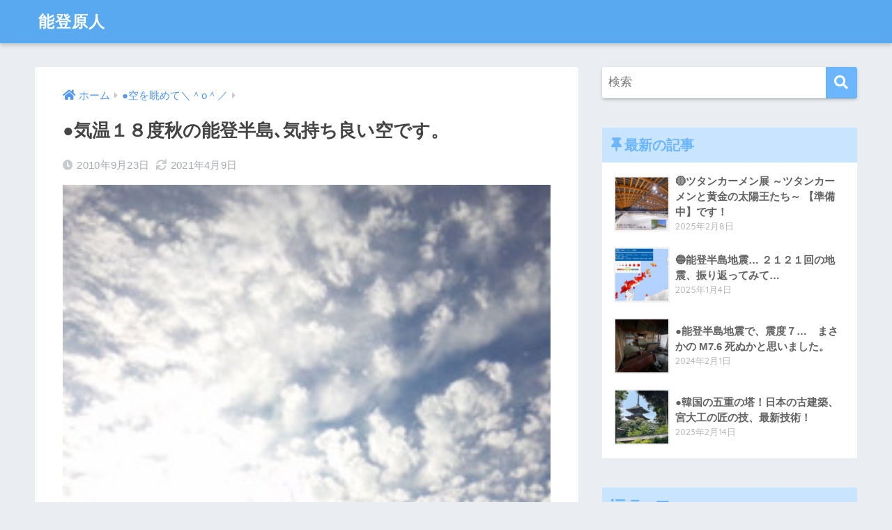

--- FILE ---
content_type: text/html; charset=UTF-8
request_url: https://notogenjin.com/18537/
body_size: 14679
content:
<!doctype html>
<html lang="ja">
<head>
  <meta charset="utf-8">
  <meta http-equiv="X-UA-Compatible" content="IE=edge">
  <meta name="HandheldFriendly" content="True">
  <meta name="MobileOptimized" content="320">
  <meta name="viewport" content="width=device-width, initial-scale=1, viewport-fit=cover"/>
  <meta name="msapplication-TileColor" content="#6bb6ff">
  <meta name="theme-color" content="#6bb6ff">
  <link rel="pingback" href="https://notogenjin.com/xmlrpc.php">
  <title>●気温１８度秋の能登半島､気持ち良い空です。 | 能登原人</title>
<meta name='robots' content='max-image-preview:large' />
<link rel='dns-prefetch' href='//webfonts.xserver.jp' />
<link rel='dns-prefetch' href='//fonts.googleapis.com' />
<link rel='dns-prefetch' href='//use.fontawesome.com' />
<link rel="alternate" type="application/rss+xml" title="能登原人 &raquo; フィード" href="https://notogenjin.com/feed/" />
<link rel="alternate" type="application/rss+xml" title="能登原人 &raquo; コメントフィード" href="https://notogenjin.com/comments/feed/" />
<link rel="alternate" title="oEmbed (JSON)" type="application/json+oembed" href="https://notogenjin.com/wp-json/oembed/1.0/embed?url=https%3A%2F%2Fnotogenjin.com%2F18537%2F" />
<link rel="alternate" title="oEmbed (XML)" type="text/xml+oembed" href="https://notogenjin.com/wp-json/oembed/1.0/embed?url=https%3A%2F%2Fnotogenjin.com%2F18537%2F&#038;format=xml" />
<style id='wp-img-auto-sizes-contain-inline-css' type='text/css'>
img:is([sizes=auto i],[sizes^="auto," i]){contain-intrinsic-size:3000px 1500px}
/*# sourceURL=wp-img-auto-sizes-contain-inline-css */
</style>
<link rel='stylesheet' id='sng-stylesheet-css' href='https://notogenjin.com/wp-content/themes/sango-theme/style.css?ver2_10_8' type='text/css' media='all' />
<link rel='stylesheet' id='sng-option-css' href='https://notogenjin.com/wp-content/themes/sango-theme/entry-option.css?ver2_10_8' type='text/css' media='all' />
<link rel='stylesheet' id='sng-googlefonts-css' href='https://fonts.googleapis.com/css?family=Quicksand%3A500%2C700&#038;display=swap' type='text/css' media='all' />
<link rel='stylesheet' id='sng-fontawesome-css' href='https://use.fontawesome.com/releases/v5.11.2/css/all.css' type='text/css' media='all' />
<style id='wp-emoji-styles-inline-css' type='text/css'>

	img.wp-smiley, img.emoji {
		display: inline !important;
		border: none !important;
		box-shadow: none !important;
		height: 1em !important;
		width: 1em !important;
		margin: 0 0.07em !important;
		vertical-align: -0.1em !important;
		background: none !important;
		padding: 0 !important;
	}
/*# sourceURL=wp-emoji-styles-inline-css */
</style>
<style id='wp-block-library-inline-css' type='text/css'>
:root{--wp-block-synced-color:#7a00df;--wp-block-synced-color--rgb:122,0,223;--wp-bound-block-color:var(--wp-block-synced-color);--wp-editor-canvas-background:#ddd;--wp-admin-theme-color:#007cba;--wp-admin-theme-color--rgb:0,124,186;--wp-admin-theme-color-darker-10:#006ba1;--wp-admin-theme-color-darker-10--rgb:0,107,160.5;--wp-admin-theme-color-darker-20:#005a87;--wp-admin-theme-color-darker-20--rgb:0,90,135;--wp-admin-border-width-focus:2px}@media (min-resolution:192dpi){:root{--wp-admin-border-width-focus:1.5px}}.wp-element-button{cursor:pointer}:root .has-very-light-gray-background-color{background-color:#eee}:root .has-very-dark-gray-background-color{background-color:#313131}:root .has-very-light-gray-color{color:#eee}:root .has-very-dark-gray-color{color:#313131}:root .has-vivid-green-cyan-to-vivid-cyan-blue-gradient-background{background:linear-gradient(135deg,#00d084,#0693e3)}:root .has-purple-crush-gradient-background{background:linear-gradient(135deg,#34e2e4,#4721fb 50%,#ab1dfe)}:root .has-hazy-dawn-gradient-background{background:linear-gradient(135deg,#faaca8,#dad0ec)}:root .has-subdued-olive-gradient-background{background:linear-gradient(135deg,#fafae1,#67a671)}:root .has-atomic-cream-gradient-background{background:linear-gradient(135deg,#fdd79a,#004a59)}:root .has-nightshade-gradient-background{background:linear-gradient(135deg,#330968,#31cdcf)}:root .has-midnight-gradient-background{background:linear-gradient(135deg,#020381,#2874fc)}:root{--wp--preset--font-size--normal:16px;--wp--preset--font-size--huge:42px}.has-regular-font-size{font-size:1em}.has-larger-font-size{font-size:2.625em}.has-normal-font-size{font-size:var(--wp--preset--font-size--normal)}.has-huge-font-size{font-size:var(--wp--preset--font-size--huge)}.has-text-align-center{text-align:center}.has-text-align-left{text-align:left}.has-text-align-right{text-align:right}.has-fit-text{white-space:nowrap!important}#end-resizable-editor-section{display:none}.aligncenter{clear:both}.items-justified-left{justify-content:flex-start}.items-justified-center{justify-content:center}.items-justified-right{justify-content:flex-end}.items-justified-space-between{justify-content:space-between}.screen-reader-text{border:0;clip-path:inset(50%);height:1px;margin:-1px;overflow:hidden;padding:0;position:absolute;width:1px;word-wrap:normal!important}.screen-reader-text:focus{background-color:#ddd;clip-path:none;color:#444;display:block;font-size:1em;height:auto;left:5px;line-height:normal;padding:15px 23px 14px;text-decoration:none;top:5px;width:auto;z-index:100000}html :where(.has-border-color){border-style:solid}html :where([style*=border-top-color]){border-top-style:solid}html :where([style*=border-right-color]){border-right-style:solid}html :where([style*=border-bottom-color]){border-bottom-style:solid}html :where([style*=border-left-color]){border-left-style:solid}html :where([style*=border-width]){border-style:solid}html :where([style*=border-top-width]){border-top-style:solid}html :where([style*=border-right-width]){border-right-style:solid}html :where([style*=border-bottom-width]){border-bottom-style:solid}html :where([style*=border-left-width]){border-left-style:solid}html :where(img[class*=wp-image-]){height:auto;max-width:100%}:where(figure){margin:0 0 1em}html :where(.is-position-sticky){--wp-admin--admin-bar--position-offset:var(--wp-admin--admin-bar--height,0px)}@media screen and (max-width:600px){html :where(.is-position-sticky){--wp-admin--admin-bar--position-offset:0px}}

/*# sourceURL=wp-block-library-inline-css */
</style><style id='global-styles-inline-css' type='text/css'>
:root{--wp--preset--aspect-ratio--square: 1;--wp--preset--aspect-ratio--4-3: 4/3;--wp--preset--aspect-ratio--3-4: 3/4;--wp--preset--aspect-ratio--3-2: 3/2;--wp--preset--aspect-ratio--2-3: 2/3;--wp--preset--aspect-ratio--16-9: 16/9;--wp--preset--aspect-ratio--9-16: 9/16;--wp--preset--color--black: #000000;--wp--preset--color--cyan-bluish-gray: #abb8c3;--wp--preset--color--white: #ffffff;--wp--preset--color--pale-pink: #f78da7;--wp--preset--color--vivid-red: #cf2e2e;--wp--preset--color--luminous-vivid-orange: #ff6900;--wp--preset--color--luminous-vivid-amber: #fcb900;--wp--preset--color--light-green-cyan: #7bdcb5;--wp--preset--color--vivid-green-cyan: #00d084;--wp--preset--color--pale-cyan-blue: #8ed1fc;--wp--preset--color--vivid-cyan-blue: #0693e3;--wp--preset--color--vivid-purple: #9b51e0;--wp--preset--gradient--vivid-cyan-blue-to-vivid-purple: linear-gradient(135deg,rgb(6,147,227) 0%,rgb(155,81,224) 100%);--wp--preset--gradient--light-green-cyan-to-vivid-green-cyan: linear-gradient(135deg,rgb(122,220,180) 0%,rgb(0,208,130) 100%);--wp--preset--gradient--luminous-vivid-amber-to-luminous-vivid-orange: linear-gradient(135deg,rgb(252,185,0) 0%,rgb(255,105,0) 100%);--wp--preset--gradient--luminous-vivid-orange-to-vivid-red: linear-gradient(135deg,rgb(255,105,0) 0%,rgb(207,46,46) 100%);--wp--preset--gradient--very-light-gray-to-cyan-bluish-gray: linear-gradient(135deg,rgb(238,238,238) 0%,rgb(169,184,195) 100%);--wp--preset--gradient--cool-to-warm-spectrum: linear-gradient(135deg,rgb(74,234,220) 0%,rgb(151,120,209) 20%,rgb(207,42,186) 40%,rgb(238,44,130) 60%,rgb(251,105,98) 80%,rgb(254,248,76) 100%);--wp--preset--gradient--blush-light-purple: linear-gradient(135deg,rgb(255,206,236) 0%,rgb(152,150,240) 100%);--wp--preset--gradient--blush-bordeaux: linear-gradient(135deg,rgb(254,205,165) 0%,rgb(254,45,45) 50%,rgb(107,0,62) 100%);--wp--preset--gradient--luminous-dusk: linear-gradient(135deg,rgb(255,203,112) 0%,rgb(199,81,192) 50%,rgb(65,88,208) 100%);--wp--preset--gradient--pale-ocean: linear-gradient(135deg,rgb(255,245,203) 0%,rgb(182,227,212) 50%,rgb(51,167,181) 100%);--wp--preset--gradient--electric-grass: linear-gradient(135deg,rgb(202,248,128) 0%,rgb(113,206,126) 100%);--wp--preset--gradient--midnight: linear-gradient(135deg,rgb(2,3,129) 0%,rgb(40,116,252) 100%);--wp--preset--font-size--small: 13px;--wp--preset--font-size--medium: 20px;--wp--preset--font-size--large: 36px;--wp--preset--font-size--x-large: 42px;--wp--preset--spacing--20: 0.44rem;--wp--preset--spacing--30: 0.67rem;--wp--preset--spacing--40: 1rem;--wp--preset--spacing--50: 1.5rem;--wp--preset--spacing--60: 2.25rem;--wp--preset--spacing--70: 3.38rem;--wp--preset--spacing--80: 5.06rem;--wp--preset--shadow--natural: 6px 6px 9px rgba(0, 0, 0, 0.2);--wp--preset--shadow--deep: 12px 12px 50px rgba(0, 0, 0, 0.4);--wp--preset--shadow--sharp: 6px 6px 0px rgba(0, 0, 0, 0.2);--wp--preset--shadow--outlined: 6px 6px 0px -3px rgb(255, 255, 255), 6px 6px rgb(0, 0, 0);--wp--preset--shadow--crisp: 6px 6px 0px rgb(0, 0, 0);}:where(.is-layout-flex){gap: 0.5em;}:where(.is-layout-grid){gap: 0.5em;}body .is-layout-flex{display: flex;}.is-layout-flex{flex-wrap: wrap;align-items: center;}.is-layout-flex > :is(*, div){margin: 0;}body .is-layout-grid{display: grid;}.is-layout-grid > :is(*, div){margin: 0;}:where(.wp-block-columns.is-layout-flex){gap: 2em;}:where(.wp-block-columns.is-layout-grid){gap: 2em;}:where(.wp-block-post-template.is-layout-flex){gap: 1.25em;}:where(.wp-block-post-template.is-layout-grid){gap: 1.25em;}.has-black-color{color: var(--wp--preset--color--black) !important;}.has-cyan-bluish-gray-color{color: var(--wp--preset--color--cyan-bluish-gray) !important;}.has-white-color{color: var(--wp--preset--color--white) !important;}.has-pale-pink-color{color: var(--wp--preset--color--pale-pink) !important;}.has-vivid-red-color{color: var(--wp--preset--color--vivid-red) !important;}.has-luminous-vivid-orange-color{color: var(--wp--preset--color--luminous-vivid-orange) !important;}.has-luminous-vivid-amber-color{color: var(--wp--preset--color--luminous-vivid-amber) !important;}.has-light-green-cyan-color{color: var(--wp--preset--color--light-green-cyan) !important;}.has-vivid-green-cyan-color{color: var(--wp--preset--color--vivid-green-cyan) !important;}.has-pale-cyan-blue-color{color: var(--wp--preset--color--pale-cyan-blue) !important;}.has-vivid-cyan-blue-color{color: var(--wp--preset--color--vivid-cyan-blue) !important;}.has-vivid-purple-color{color: var(--wp--preset--color--vivid-purple) !important;}.has-black-background-color{background-color: var(--wp--preset--color--black) !important;}.has-cyan-bluish-gray-background-color{background-color: var(--wp--preset--color--cyan-bluish-gray) !important;}.has-white-background-color{background-color: var(--wp--preset--color--white) !important;}.has-pale-pink-background-color{background-color: var(--wp--preset--color--pale-pink) !important;}.has-vivid-red-background-color{background-color: var(--wp--preset--color--vivid-red) !important;}.has-luminous-vivid-orange-background-color{background-color: var(--wp--preset--color--luminous-vivid-orange) !important;}.has-luminous-vivid-amber-background-color{background-color: var(--wp--preset--color--luminous-vivid-amber) !important;}.has-light-green-cyan-background-color{background-color: var(--wp--preset--color--light-green-cyan) !important;}.has-vivid-green-cyan-background-color{background-color: var(--wp--preset--color--vivid-green-cyan) !important;}.has-pale-cyan-blue-background-color{background-color: var(--wp--preset--color--pale-cyan-blue) !important;}.has-vivid-cyan-blue-background-color{background-color: var(--wp--preset--color--vivid-cyan-blue) !important;}.has-vivid-purple-background-color{background-color: var(--wp--preset--color--vivid-purple) !important;}.has-black-border-color{border-color: var(--wp--preset--color--black) !important;}.has-cyan-bluish-gray-border-color{border-color: var(--wp--preset--color--cyan-bluish-gray) !important;}.has-white-border-color{border-color: var(--wp--preset--color--white) !important;}.has-pale-pink-border-color{border-color: var(--wp--preset--color--pale-pink) !important;}.has-vivid-red-border-color{border-color: var(--wp--preset--color--vivid-red) !important;}.has-luminous-vivid-orange-border-color{border-color: var(--wp--preset--color--luminous-vivid-orange) !important;}.has-luminous-vivid-amber-border-color{border-color: var(--wp--preset--color--luminous-vivid-amber) !important;}.has-light-green-cyan-border-color{border-color: var(--wp--preset--color--light-green-cyan) !important;}.has-vivid-green-cyan-border-color{border-color: var(--wp--preset--color--vivid-green-cyan) !important;}.has-pale-cyan-blue-border-color{border-color: var(--wp--preset--color--pale-cyan-blue) !important;}.has-vivid-cyan-blue-border-color{border-color: var(--wp--preset--color--vivid-cyan-blue) !important;}.has-vivid-purple-border-color{border-color: var(--wp--preset--color--vivid-purple) !important;}.has-vivid-cyan-blue-to-vivid-purple-gradient-background{background: var(--wp--preset--gradient--vivid-cyan-blue-to-vivid-purple) !important;}.has-light-green-cyan-to-vivid-green-cyan-gradient-background{background: var(--wp--preset--gradient--light-green-cyan-to-vivid-green-cyan) !important;}.has-luminous-vivid-amber-to-luminous-vivid-orange-gradient-background{background: var(--wp--preset--gradient--luminous-vivid-amber-to-luminous-vivid-orange) !important;}.has-luminous-vivid-orange-to-vivid-red-gradient-background{background: var(--wp--preset--gradient--luminous-vivid-orange-to-vivid-red) !important;}.has-very-light-gray-to-cyan-bluish-gray-gradient-background{background: var(--wp--preset--gradient--very-light-gray-to-cyan-bluish-gray) !important;}.has-cool-to-warm-spectrum-gradient-background{background: var(--wp--preset--gradient--cool-to-warm-spectrum) !important;}.has-blush-light-purple-gradient-background{background: var(--wp--preset--gradient--blush-light-purple) !important;}.has-blush-bordeaux-gradient-background{background: var(--wp--preset--gradient--blush-bordeaux) !important;}.has-luminous-dusk-gradient-background{background: var(--wp--preset--gradient--luminous-dusk) !important;}.has-pale-ocean-gradient-background{background: var(--wp--preset--gradient--pale-ocean) !important;}.has-electric-grass-gradient-background{background: var(--wp--preset--gradient--electric-grass) !important;}.has-midnight-gradient-background{background: var(--wp--preset--gradient--midnight) !important;}.has-small-font-size{font-size: var(--wp--preset--font-size--small) !important;}.has-medium-font-size{font-size: var(--wp--preset--font-size--medium) !important;}.has-large-font-size{font-size: var(--wp--preset--font-size--large) !important;}.has-x-large-font-size{font-size: var(--wp--preset--font-size--x-large) !important;}
/*# sourceURL=global-styles-inline-css */
</style>

<style id='classic-theme-styles-inline-css' type='text/css'>
/*! This file is auto-generated */
.wp-block-button__link{color:#fff;background-color:#32373c;border-radius:9999px;box-shadow:none;text-decoration:none;padding:calc(.667em + 2px) calc(1.333em + 2px);font-size:1.125em}.wp-block-file__button{background:#32373c;color:#fff;text-decoration:none}
/*# sourceURL=/wp-includes/css/classic-themes.min.css */
</style>
<link rel='stylesheet' id='child-style-css' href='https://notogenjin.com/wp-content/themes/sango-theme-child/style.css' type='text/css' media='all' />
<script type="text/javascript" src="https://notogenjin.com/wp-includes/js/jquery/jquery.min.js?ver=3.7.1" id="jquery-core-js"></script>
<script type="text/javascript" src="https://notogenjin.com/wp-includes/js/jquery/jquery-migrate.min.js?ver=3.4.1" id="jquery-migrate-js"></script>
<script type="text/javascript" src="//webfonts.xserver.jp/js/xserverv3.js?fadein=0" id="typesquare_std-js"></script>
<link rel="https://api.w.org/" href="https://notogenjin.com/wp-json/" /><link rel="alternate" title="JSON" type="application/json" href="https://notogenjin.com/wp-json/wp/v2/posts/18537" /><link rel="EditURI" type="application/rsd+xml" title="RSD" href="https://notogenjin.com/xmlrpc.php?rsd" />
<link rel="canonical" href="https://notogenjin.com/18537/" />
<link rel='shortlink' href='https://notogenjin.com/?p=18537' />
<meta name="robots" content="noindex,follow" /><meta property="og:title" content="●気温１８度秋の能登半島､気持ち良い空です。" />
<meta property="og:description" content="朝は雨降りでしたが…午後から､良い天気になって来ました。能登原人の体調も整って来まして…穏やかにスローライフを楽しんでいます。…って、書いてるうちに小雨降って来ました。f^_^;ガレージで､ポルシェでもイタズラしますか… ... " />
<meta property="og:type" content="article" />
<meta property="og:url" content="https://notogenjin.com/18537/" />
<meta property="og:image" content="https://notogenjin.com/wp-content/uploads/2021/04/import/blog_import_6062fac790bdf.jpg" />
<meta name="thumbnail" content="https://notogenjin.com/wp-content/uploads/2021/04/import/blog_import_6062fac790bdf.jpg" />
<meta property="og:site_name" content="能登原人" />
<meta name="twitter:card" content="summary_large_image" />
<link rel="icon" href="https://notogenjin.com/wp-content/uploads/2021/04/cropped-スクリーンショット-2021-04-13-16.00.20-e1618297267409-32x32.png" sizes="32x32" />
<link rel="icon" href="https://notogenjin.com/wp-content/uploads/2021/04/cropped-スクリーンショット-2021-04-13-16.00.20-e1618297267409-192x192.png" sizes="192x192" />
<link rel="apple-touch-icon" href="https://notogenjin.com/wp-content/uploads/2021/04/cropped-スクリーンショット-2021-04-13-16.00.20-e1618297267409-180x180.png" />
<meta name="msapplication-TileImage" content="https://notogenjin.com/wp-content/uploads/2021/04/cropped-スクリーンショット-2021-04-13-16.00.20-e1618297267409-270x270.png" />
<style> a{color:#4f96f6}.main-c, .has-sango-main-color{color:#6bb6ff}.main-bc, .has-sango-main-background-color{background-color:#6bb6ff}.main-bdr, #inner-content .main-bdr{border-color:#6bb6ff}.pastel-c, .has-sango-pastel-color{color:#c8e4ff}.pastel-bc, .has-sango-pastel-background-color, #inner-content .pastel-bc{background-color:#c8e4ff}.accent-c, .has-sango-accent-color{color:#ffb36b}.accent-bc, .has-sango-accent-background-color{background-color:#ffb36b}.header, #footer-menu, .drawer__title{background-color:#58a9ef}#logo a{color:#FFF}.desktop-nav li a , .mobile-nav li a, #footer-menu a, #drawer__open, .header-search__open, .copyright, .drawer__title{color:#FFF}.drawer__title .close span, .drawer__title .close span:before{background:#FFF}.desktop-nav li:after{background:#FFF}.mobile-nav .current-menu-item{border-bottom-color:#FFF}.widgettitle, .sidebar .wp-block-group h2, .drawer .wp-block-group h2{color:#6bb6ff;background-color:#c8e4ff}.footer{background-color:#e0e4eb}.footer, .footer a, .footer .widget ul li a{color:#3c3c3c}#toc_container .toc_title, .entry-content .ez-toc-title-container, #footer_menu .raised, .pagination a, .pagination span, #reply-title:before, .entry-content blockquote:before, .main-c-before li:before, .main-c-b:before{color:#6bb6ff}.searchform__submit, .sidebar .wp-block-search .wp-block-search__button, .drawer .wp-block-search .wp-block-search__button, #toc_container .toc_title:before, .ez-toc-title-container:before, .cat-name, .pre_tag > span, .pagination .current, .post-page-numbers.current, #submit, .withtag_list > span, .main-bc-before li:before{background-color:#6bb6ff}#toc_container, #ez-toc-container, .entry-content h3, .li-mainbdr ul, .li-mainbdr ol{border-color:#6bb6ff}.search-title i, .acc-bc-before li:before{background:#ffb36b}.li-accentbdr ul, .li-accentbdr ol{border-color:#ffb36b}.pagination a:hover, .li-pastelbc ul, .li-pastelbc ol{background:#c8e4ff}body{font-size:100%}@media only screen and (min-width:481px){body{font-size:107%}}@media only screen and (min-width:1030px){body{font-size:107%}}.totop{background:#5ba9f7}.header-info a{color:#FFF;background:linear-gradient(95deg, #738bff, #85e3ec)}.fixed-menu ul{background:#FFF}.fixed-menu a{color:#a2a7ab}.fixed-menu .current-menu-item a, .fixed-menu ul li a.active{color:#6bb6ff}.post-tab{background:#FFF}.post-tab > div{color:#a7a7a7}.post-tab > div.tab-active{background:linear-gradient(45deg, #bdb9ff, #67b8ff)}body{font-family:"Helvetica", "Arial", "Hiragino Kaku Gothic ProN", "Hiragino Sans", YuGothic, "Yu Gothic", "メイリオ", Meiryo, sans-serif;}.dfont{font-family:"Quicksand","Helvetica", "Arial", "Hiragino Kaku Gothic ProN", "Hiragino Sans", YuGothic, "Yu Gothic", "メイリオ", Meiryo, sans-serif;}</style></head>
<body class="wp-singular post-template-default single single-post postid-18537 single-format-standard wp-theme-sango-theme wp-child-theme-sango-theme-child fa5">
    <div id="container">
    <header class="header">
            <div id="inner-header" class="wrap cf">
    <div id="logo" class="header-logo h1 dfont">
    <a href="https://notogenjin.com" class="header-logo__link">
            能登原人    </a>
  </div>
  <div class="header-search">
      <label class="header-search__open" for="header-search-input"><i class="fas fa-search"></i></label>
    <input type="checkbox" class="header-search__input" id="header-search-input" onclick="document.querySelector('.header-search__modal .searchform__input').focus()">
  <label class="header-search__close" for="header-search-input"></label>
  <div class="header-search__modal">
    <form role="search" method="get" class="searchform" action="https://notogenjin.com/">
  <div>
    <input type="search" class="searchform__input" name="s" value="" placeholder="検索" />
    <button type="submit" class="searchform__submit"><i class="fas fa-search"></i></button>
  </div>
</form>  </div>
</div>  </div>
    </header>
      <div id="content">
    <div id="inner-content" class="wrap cf">
      <main id="main" class="m-all t-2of3 d-5of7 cf">
                  <article id="entry" class="cf post-18537 post type-post status-publish format-standard has-post-thumbnail category-sky">
            <header class="article-header entry-header">
  <nav id="breadcrumb" class="breadcrumb"><ul itemscope itemtype="http://schema.org/BreadcrumbList"><li itemprop="itemListElement" itemscope itemtype="http://schema.org/ListItem"><a href="https://notogenjin.com" itemprop="item"><span itemprop="name">ホーム</span></a><meta itemprop="position" content="1" /></li><li itemprop="itemListElement" itemscope itemtype="http://schema.org/ListItem"><a href="https://notogenjin.com/category/sky/" itemprop="item"><span itemprop="name">●空を眺めて＼＾o＾／</span></a><meta itemprop="position" content="2" /></li></ul></nav>  <h1 class="entry-title single-title">●気温１８度秋の能登半島､気持ち良い空です。</h1>
  <div class="entry-meta vcard">
    <time class="pubdate entry-time" itemprop="datePublished" datetime="2010-09-23">2010年9月23日</time><time class="updated entry-time" itemprop="dateModified" datetime="2021-04-09">2021年4月9日</time>  </div>
      <p class="post-thumbnail"><img width="220" height="293" src="https://notogenjin.com/wp-content/uploads/2021/04/import/blog_import_6062fac790bdf.jpg" class="attachment-thumb-940 size-thumb-940 wp-post-image" alt="" decoding="async" fetchpriority="high" /></p>
        <div class="sns-btn">
          <ul>
        <!-- twitter -->
        <li class="tw sns-btn__item">
          <a href="https://twitter.com/share?url=https%3A%2F%2Fnotogenjin.com%2F18537%2F&text=%E2%97%8F%E6%B0%97%E6%B8%A9%EF%BC%91%EF%BC%98%E5%BA%A6%E7%A7%8B%E3%81%AE%E8%83%BD%E7%99%BB%E5%8D%8A%E5%B3%B6%EF%BD%A4%E6%B0%97%E6%8C%81%E3%81%A1%E8%89%AF%E3%81%84%E7%A9%BA%E3%81%A7%E3%81%99%E3%80%82%EF%BD%9C%E8%83%BD%E7%99%BB%E5%8E%9F%E4%BA%BA" target="_blank" rel="nofollow noopener noreferrer">
            <i class="fab fa-twitter"></i>            <span class="share_txt">ツイート</span>
          </a>
                  </li>
        <!-- facebook -->
        <li class="fb sns-btn__item">
          <a href="https://www.facebook.com/share.php?u=https%3A%2F%2Fnotogenjin.com%2F18537%2F" target="_blank" rel="nofollow noopener noreferrer">
            <i class="fab fa-facebook"></i>            <span class="share_txt">シェア</span>
          </a>
                  </li>
        <!-- はてなブックマーク -->
        <li class="hatebu sns-btn__item">
          <a href="http://b.hatena.ne.jp/add?mode=confirm&url=https%3A%2F%2Fnotogenjin.com%2F18537%2F&title=%E2%97%8F%E6%B0%97%E6%B8%A9%EF%BC%91%EF%BC%98%E5%BA%A6%E7%A7%8B%E3%81%AE%E8%83%BD%E7%99%BB%E5%8D%8A%E5%B3%B6%EF%BD%A4%E6%B0%97%E6%8C%81%E3%81%A1%E8%89%AF%E3%81%84%E7%A9%BA%E3%81%A7%E3%81%99%E3%80%82%EF%BD%9C%E8%83%BD%E7%99%BB%E5%8E%9F%E4%BA%BA" target="_blank" rel="nofollow noopener noreferrer">
            <i class="fa fa-hatebu"></i>
            <span class="share_txt">はてブ</span>
          </a>
                  </li>
        <!-- LINE -->
        <li class="line sns-btn__item">
          <a href="https://social-plugins.line.me/lineit/share?url=https%3A%2F%2Fnotogenjin.com%2F18537%2F&text=%E2%97%8F%E6%B0%97%E6%B8%A9%EF%BC%91%EF%BC%98%E5%BA%A6%E7%A7%8B%E3%81%AE%E8%83%BD%E7%99%BB%E5%8D%8A%E5%B3%B6%EF%BD%A4%E6%B0%97%E6%8C%81%E3%81%A1%E8%89%AF%E3%81%84%E7%A9%BA%E3%81%A7%E3%81%99%E3%80%82%EF%BD%9C%E8%83%BD%E7%99%BB%E5%8E%9F%E4%BA%BA" target="_blank" rel="nofollow noopener noreferrer">
                          <i class="fab fa-line"></i>
                        <span class="share_txt share_txt_line dfont">LINE</span>
          </a>
        </li>
        <!-- Pocket -->
        <li class="pkt sns-btn__item">
          <a href="http://getpocket.com/edit?url=https%3A%2F%2Fnotogenjin.com%2F18537%2F&title=%E2%97%8F%E6%B0%97%E6%B8%A9%EF%BC%91%EF%BC%98%E5%BA%A6%E7%A7%8B%E3%81%AE%E8%83%BD%E7%99%BB%E5%8D%8A%E5%B3%B6%EF%BD%A4%E6%B0%97%E6%8C%81%E3%81%A1%E8%89%AF%E3%81%84%E7%A9%BA%E3%81%A7%E3%81%99%E3%80%82%EF%BD%9C%E8%83%BD%E7%99%BB%E5%8E%9F%E4%BA%BA" target="_blank" rel="nofollow noopener noreferrer">
            <i class="fab fa-get-pocket"></i>            <span class="share_txt">Pocket</span>
          </a>
                  </li>
      </ul>
  </div>
  </header>
<section class="entry-content cf">
  <p>
<a href="https://notogenjin.com/wp-content/uploads/2021/04/import/blog_import_6062fac85087f.jpg"><img decoding="async" src="https://notogenjin.com/wp-content/uploads/2021/04/import/blog_import_6062fac790bdf.jpg" alt="●能登半島で、田舎暮らし…-DVC00107.jpg" height="293" width="220" class="PhotoSwipeImage" data-entry-id="10656794190" data-image-id="10763154427" data-image-order="1"></a><br>朝は雨降りでしたが…<br>午後から､良い天気になって来ました。<br><a href="https://notogenjin.com/wp-content/uploads/2021/04/import/blog_import_6062faca3a2ed.jpg"><img decoding="async" src="https://notogenjin.com/wp-content/uploads/2021/04/import/blog_import_6062fac978bf5.jpg" alt="●能登半島で、田舎暮らし…-DVC00106.jpg" height="293" width="220" class="PhotoSwipeImage" data-entry-id="10656794190" data-image-id="10763153566" data-image-order="2"></a><br>能登原人の体調も<img decoding="async" src="https://stat.ameba.jp/blog/ucs/img/char/char2/324.gif" alt="ガーン" class="m emoji" referrerpolicy="no-referrer">整って来まして…<br><a href="https://notogenjin.com/wp-content/uploads/2021/04/import/blog_import_6062facbf2714.jpg"><img loading="lazy" decoding="async" src="https://notogenjin.com/wp-content/uploads/2021/04/import/blog_import_6062facb41c3d.jpg" alt="●能登半島で、田舎暮らし…-DVC00103.jpg" height="293" width="220" class="PhotoSwipeImage" data-entry-id="10656794190" data-image-id="10763143612" data-image-order="3"></a><br>穏やかにスローライフを楽しんでいます。<br><a href="https://notogenjin.com/wp-content/uploads/2021/04/import/blog_import_6062facdc9737.jpg"><img loading="lazy" decoding="async" src="https://notogenjin.com/wp-content/uploads/2021/04/import/blog_import_6062faccf0b62.jpg" alt="●能登半島で、田舎暮らし…-DVC00102.jpg" height="293" width="220" class="PhotoSwipeImage" data-entry-id="10656794190" data-image-id="10763170608" data-image-order="4"></a><br>…って、書いてるうちに<br>小雨<img decoding="async" src="https://stat.ameba.jp/blog/ucs/img/char/char2/151.gif" alt="かさ" class="m emoji" referrerpolicy="no-referrer">降って来ました。<br>f^_^;<br><a href="https://notogenjin.com/wp-content/uploads/2021/04/import/blog_import_6062facf6ee7d.jpg"><img loading="lazy" decoding="async" src="https://notogenjin.com/wp-content/uploads/2021/04/import/blog_import_6062face9eeac.jpg" alt="●能登半島で、田舎暮らし…-DVC00183.jpg" height="165" width="220" class="PhotoSwipeImage" data-entry-id="10656794190" data-image-id="10763176104" data-image-order="5"></a><br>ガレージで､ポルシェでもイタズラしますか…<br>＼(^^:;)<br>バッテリー上がってるだろうなぁ<img decoding="async" src="https://stat.ameba.jp/blog/ucs/img/char/char2/328.gif" alt="ニコニコ" class="m emoji" referrerpolicy="no-referrer">…<br /><br />
<br />
<br /></p>
</section><footer class="article-footer">
  <aside>
    <div class="footer-contents">
        <div class="sns-btn">
    <span class="sns-btn__title dfont">SHARE</span>      <ul>
        <!-- twitter -->
        <li class="tw sns-btn__item">
          <a href="https://twitter.com/share?url=https%3A%2F%2Fnotogenjin.com%2F18537%2F&text=%E2%97%8F%E6%B0%97%E6%B8%A9%EF%BC%91%EF%BC%98%E5%BA%A6%E7%A7%8B%E3%81%AE%E8%83%BD%E7%99%BB%E5%8D%8A%E5%B3%B6%EF%BD%A4%E6%B0%97%E6%8C%81%E3%81%A1%E8%89%AF%E3%81%84%E7%A9%BA%E3%81%A7%E3%81%99%E3%80%82%EF%BD%9C%E8%83%BD%E7%99%BB%E5%8E%9F%E4%BA%BA" target="_blank" rel="nofollow noopener noreferrer">
            <i class="fab fa-twitter"></i>            <span class="share_txt">ツイート</span>
          </a>
                  </li>
        <!-- facebook -->
        <li class="fb sns-btn__item">
          <a href="https://www.facebook.com/share.php?u=https%3A%2F%2Fnotogenjin.com%2F18537%2F" target="_blank" rel="nofollow noopener noreferrer">
            <i class="fab fa-facebook"></i>            <span class="share_txt">シェア</span>
          </a>
                  </li>
        <!-- はてなブックマーク -->
        <li class="hatebu sns-btn__item">
          <a href="http://b.hatena.ne.jp/add?mode=confirm&url=https%3A%2F%2Fnotogenjin.com%2F18537%2F&title=%E2%97%8F%E6%B0%97%E6%B8%A9%EF%BC%91%EF%BC%98%E5%BA%A6%E7%A7%8B%E3%81%AE%E8%83%BD%E7%99%BB%E5%8D%8A%E5%B3%B6%EF%BD%A4%E6%B0%97%E6%8C%81%E3%81%A1%E8%89%AF%E3%81%84%E7%A9%BA%E3%81%A7%E3%81%99%E3%80%82%EF%BD%9C%E8%83%BD%E7%99%BB%E5%8E%9F%E4%BA%BA" target="_blank" rel="nofollow noopener noreferrer">
            <i class="fa fa-hatebu"></i>
            <span class="share_txt">はてブ</span>
          </a>
                  </li>
        <!-- LINE -->
        <li class="line sns-btn__item">
          <a href="https://social-plugins.line.me/lineit/share?url=https%3A%2F%2Fnotogenjin.com%2F18537%2F&text=%E2%97%8F%E6%B0%97%E6%B8%A9%EF%BC%91%EF%BC%98%E5%BA%A6%E7%A7%8B%E3%81%AE%E8%83%BD%E7%99%BB%E5%8D%8A%E5%B3%B6%EF%BD%A4%E6%B0%97%E6%8C%81%E3%81%A1%E8%89%AF%E3%81%84%E7%A9%BA%E3%81%A7%E3%81%99%E3%80%82%EF%BD%9C%E8%83%BD%E7%99%BB%E5%8E%9F%E4%BA%BA" target="_blank" rel="nofollow noopener noreferrer">
                          <i class="fab fa-line"></i>
                        <span class="share_txt share_txt_line dfont">LINE</span>
          </a>
        </li>
        <!-- Pocket -->
        <li class="pkt sns-btn__item">
          <a href="http://getpocket.com/edit?url=https%3A%2F%2Fnotogenjin.com%2F18537%2F&title=%E2%97%8F%E6%B0%97%E6%B8%A9%EF%BC%91%EF%BC%98%E5%BA%A6%E7%A7%8B%E3%81%AE%E8%83%BD%E7%99%BB%E5%8D%8A%E5%B3%B6%EF%BD%A4%E6%B0%97%E6%8C%81%E3%81%A1%E8%89%AF%E3%81%84%E7%A9%BA%E3%81%A7%E3%81%99%E3%80%82%EF%BD%9C%E8%83%BD%E7%99%BB%E5%8E%9F%E4%BA%BA" target="_blank" rel="nofollow noopener noreferrer">
            <i class="fab fa-get-pocket"></i>            <span class="share_txt">Pocket</span>
          </a>
                  </li>
      </ul>
  </div>
              <div class="footer-meta dfont">
                  <p class="footer-meta_title">CATEGORY :</p>
          <ul class="post-categories">
	<li><a href="https://notogenjin.com/category/sky/" rel="category tag">●空を眺めて＼＾o＾／</a></li></ul>                      </div>
            <div class="recommended cf"></div>            <div class="related-posts type_a slide"><ul>  <li>
    <a href="https://notogenjin.com/18496/">
      <figure class="rlmg">
        <img src="https://notogenjin.com/wp-content/uploads/2021/04/import/blog_import_6062f9afa3f5b.jpg" width="520" height="300" alt="●小松まで､帰って来た…。夕日を眺めて休憩＼(^^:;">
      </figure>
      <div class="rep"><p>●小松まで､帰って来た…。夕日を眺めて休憩＼(^^:;</p></div>
    </a>
  </li>
    <li>
    <a href="https://notogenjin.com/16629/">
      <figure class="rlmg">
        <img src="https://notogenjin.com/wp-content/uploads/2021/04/import/blog_import_6062cf0b0efd4.jpg" width="520" height="300" alt="●能登半島の今朝は、湿気ムンムンで風の強い朝を迎えています。">
      </figure>
      <div class="rep"><p>●能登半島の今朝は、湿気ムンムンで風の強い朝を迎えています。</p></div>
    </a>
  </li>
    <li>
    <a href="https://notogenjin.com/19128/">
      <figure class="rlmg">
        <img src="https://notogenjin.com/wp-content/uploads/2021/04/import/blog_import_60630db609eb1-480x300.jpg" width="520" height="300" alt="●いつも通りの、小寒いお天気の能登半島です。">
      </figure>
      <div class="rep"><p>●いつも通りの、小寒いお天気の能登半島です。</p></div>
    </a>
  </li>
    <li>
    <a href="https://notogenjin.com/17675/">
      <figure class="rlmg">
        <img src="https://notogenjin.com/wp-content/uploads/2021/04/import/blog_import_6062e513426d3.jpg" width="520" height="300" alt="●能登は、少し風が強いです。もっと暖かくなると思っていましたが…">
      </figure>
      <div class="rep"><p>●能登は、少し風が強いです。もっと暖かくなると思っていましたが…</p></div>
    </a>
  </li>
    <li>
    <a href="https://notogenjin.com/17264/">
      <figure class="rlmg">
        <img src="https://notogenjin.com/wp-content/uploads/2021/04/import/blog_import_6062dc16397ab.jpg" width="520" height="300" alt="●冬の到来o(^-^)o">
      </figure>
      <div class="rep"><p>●冬の到来o(^-^)o</p></div>
    </a>
  </li>
    <li>
    <a href="https://notogenjin.com/19476/">
      <figure class="rlmg">
        <img src="https://notogenjin.com/wp-content/uploads/2021/04/import/blog_import_60631ad0bffec.jpg" width="520" height="300" alt="●ヤモリ(o^-')">
      </figure>
      <div class="rep"><p>●ヤモリ(o^-')</p></div>
    </a>
  </li>
  </ul></div>    </div>
      </aside>
</footer>
<div id="comments">
    	<div id="respond" class="comment-respond">
		<h3 id="reply-title" class="comment-reply-title">コメントを残す <small><a rel="nofollow" id="cancel-comment-reply-link" href="/18537/#respond" style="display:none;">コメントをキャンセル</a></small></h3><form action="https://notogenjin.com/wp-comments-post.php" method="post" id="commentform" class="comment-form"><p class="comment-notes"><span id="email-notes">メールアドレスが公開されることはありません。</span> <span class="required-field-message"><span class="required">※</span> が付いている欄は必須項目です</span></p><p class="comment-form-comment"><label for="comment">コメント <span class="required">※</span></label> <textarea id="comment" name="comment" cols="45" rows="8" maxlength="65525" required></textarea></p><p class="comment-form-author"><label for="author">名前 <span class="required">※</span></label> <input id="author" name="author" type="text" value="" size="30" maxlength="245" autocomplete="name" required /></p>
<p class="comment-form-email"><label for="email">メール <span class="required">※</span></label> <input id="email" name="email" type="email" value="" size="30" maxlength="100" aria-describedby="email-notes" autocomplete="email" required /></p>
<p class="comment-form-url"><label for="url">サイト</label> <input id="url" name="url" type="url" value="" size="30" maxlength="200" autocomplete="url" /></p>
<p class="comment-form-cookies-consent"><input id="wp-comment-cookies-consent" name="wp-comment-cookies-consent" type="checkbox" value="yes" /> <label for="wp-comment-cookies-consent">次回のコメントで使用するためブラウザーに自分の名前、メールアドレス、サイトを保存する。</label></p>
<p class="form-submit"><input name="submit" type="submit" id="submit" class="submit" value="コメントを送信" /> <input type='hidden' name='comment_post_ID' value='18537' id='comment_post_ID' />
<input type='hidden' name='comment_parent' id='comment_parent' value='0' />
</p><p style="display: none !important;" class="akismet-fields-container" data-prefix="ak_"><label>&#916;<textarea name="ak_hp_textarea" cols="45" rows="8" maxlength="100"></textarea></label><input type="hidden" id="ak_js_1" name="ak_js" value="237"/><script>document.getElementById( "ak_js_1" ).setAttribute( "value", ( new Date() ).getTime() );</script></p></form>	</div><!-- #respond -->
	</div><script type="application/ld+json">{"@context":"http://schema.org","@type":"Article","mainEntityOfPage":"https://notogenjin.com/18537/","headline":"●気温１８度秋の能登半島､気持ち良い空です。","image":{"@type":"ImageObject","url":"https://notogenjin.com/wp-content/uploads/2021/04/import/blog_import_6062fac790bdf.jpg","width":220,"height":293},"datePublished":"2010-09-23T15:57:28+0900","dateModified":"2021-04-09T10:45:28+0900","author":{"@type":"Person","name":"HidakaAkihiro"},"publisher":{"@type":"Organization","name":"","logo":{"@type":"ImageObject","url":""}},"description":"朝は雨降りでしたが…午後から､良い天気になって来ました。能登原人の体調も整って来まして…穏やかにスローライフを楽しんでいます。…って、書いてるうちに小雨降って来ました。f^_^;ガレージで､ポルシェでもイタズラしますか… ... "}</script>            </article>
            <div class="prnx_box cf">
      <a href="https://notogenjin.com/18536/" class="prnx pr">
      <p><i class="fas fa-angle-left"></i> 前の記事</p>
      <div class="prnx_tb">
                  <figure><img width="160" height="160" src="https://notogenjin.com/wp-content/uploads/2021/04/import/blog_import_6062fab6acbd1-160x160.jpg" class="attachment-thumb-160 size-thumb-160 wp-post-image" alt="" decoding="async" loading="lazy" srcset="https://notogenjin.com/wp-content/uploads/2021/04/import/blog_import_6062fab6acbd1-160x160.jpg 160w, https://notogenjin.com/wp-content/uploads/2021/04/import/blog_import_6062fab6acbd1-150x150.jpg 150w" sizes="auto, (max-width: 160px) 100vw, 160px" /></figure>
          
        <span class="prev-next__text">●「ツール・ド・のと」２日遅れの腰痛…、老化した体の証明</span>
      </div>
    </a>
    
    <a href="https://notogenjin.com/18539/" class="prnx nx">
      <p>次の記事 <i class="fas fa-angle-right"></i></p>
      <div class="prnx_tb">
        <span class="prev-next__text">●め～月(＃^.^＃)な能登</span>
                  <figure><img width="160" height="160" src="https://notogenjin.com/wp-content/uploads/2021/04/import/blog_import_6062fad0e5717-160x160.jpg" class="attachment-thumb-160 size-thumb-160 wp-post-image" alt="" decoding="async" loading="lazy" srcset="https://notogenjin.com/wp-content/uploads/2021/04/import/blog_import_6062fad0e5717-160x160.jpg 160w, https://notogenjin.com/wp-content/uploads/2021/04/import/blog_import_6062fad0e5717-150x150.jpg 150w" sizes="auto, (max-width: 160px) 100vw, 160px" /></figure>
              </div>
    </a>
  </div>
                        </main>
        <div id="sidebar1" class="sidebar m-all t-1of3 d-2of7 last-col cf" role="complementary">
    <aside class="insidesp">
              <div id="notfix" class="normal-sidebar">
          <div id="search-4" class="widget widget_search"><form role="search" method="get" class="searchform" action="https://notogenjin.com/">
  <div>
    <input type="search" class="searchform__input" name="s" value="" placeholder="検索" />
    <button type="submit" class="searchform__submit"><i class="fas fa-search"></i></button>
  </div>
</form></div><div id="recent-posts-2" class="widget widget_recent_entries"><h4 class="widgettitle dfont has-fa-before">最新の記事</h4>    <ul class="my-widget">
          <li>
        <a href="https://notogenjin.com/112490/">
                      <figure class="my-widget__img">
              <img width="160" height="160" src="https://notogenjin.com/wp-content/uploads/会場の案内-160x160.jpg" alt="&#x1f7e1;ツタンカーメン展 ～ツタンカーメンと黄金の太陽王たち～ 【準備中】です！" >
            </figure>
                    <div class="my-widget__text">&#x1f7e1;ツタンカーメン展 ～ツタンカーメンと黄金の太陽王たち～ 【準備中】です！                      <span class="post-date dfont">2025年2月8日</span>
          </div>
        </a>
      </li>
          <li>
        <a href="https://notogenjin.com/112468/">
                      <figure class="my-widget__img">
              <img width="160" height="160" src="https://notogenjin.com/wp-content/uploads/messageImage_1735982817990-160x160.jpg" alt="&#x1f535;能登半島地震… ２１２１回の地震、振り返ってみて…" >
            </figure>
                    <div class="my-widget__text">&#x1f535;能登半島地震… ２１２１回の地震、振り返ってみて…                      <span class="post-date dfont">2025年1月4日</span>
          </div>
        </a>
      </li>
          <li>
        <a href="https://notogenjin.com/112446/">
                      <figure class="my-widget__img">
              <img width="160" height="160" src="https://notogenjin.com/wp-content/uploads/S__171417607_0-160x160.jpg" alt="●能登半島地震で、震度７…　まさかの M7.6  死ぬかと思いました。" >
            </figure>
                    <div class="my-widget__text">●能登半島地震で、震度７…　まさかの M7.6  死ぬかと思いました。                      <span class="post-date dfont">2024年2月1日</span>
          </div>
        </a>
      </li>
          <li>
        <a href="https://notogenjin.com/112377/">
                      <figure class="my-widget__img">
              <img width="160" height="160" src="https://notogenjin.com/wp-content/uploads/IMG_9383-160x160.jpg" alt="●韓国の五重の塔！日本の古建築、宮大工の匠の技、最新技術！" >
            </figure>
                    <div class="my-widget__text">●韓国の五重の塔！日本の古建築、宮大工の匠の技、最新技術！                      <span class="post-date dfont">2023年2月14日</span>
          </div>
        </a>
      </li>
        </ul>
    </div>    <div id="categories-2" class="widget widget_categories"><h4 class="widgettitle dfont has-fa-before">テーマ</h4>
			<ul>
					<li class="cat-item cat-item-66"><a href="https://notogenjin.com/category/%e3%83%84%e3%82%bf%e3%83%b3%e3%82%ab%e3%83%bc%e3%83%a1%e3%83%b3%e5%b1%95/">ツタンカーメン展 <span class="entry-count dfont">1</span></a>
</li>
	<li class="cat-item cat-item-2"><a href="https://notogenjin.com/category/blog/">●能登原人のブログ(^-^)/~ <span class="entry-count dfont">1,648</span></a>
</li>
	<li class="cat-item cat-item-6"><a href="https://notogenjin.com/category/sky/">●空を眺めて＼＾o＾／ <span class="entry-count dfont">392</span></a>
</li>
	<li class="cat-item cat-item-8"><a href="https://notogenjin.com/category/business-trips/">●出張も出会いの旅(^・ω・^) <span class="entry-count dfont">254</span></a>
</li>
	<li class="cat-item cat-item-10"><a href="https://notogenjin.com/category/working/">●仕事中！(・_・) <span class="entry-count dfont">75</span></a>
</li>
	<li class="cat-item cat-item-11"><a href="https://notogenjin.com/category/failures/">●失敗 (ノ_＜。) <span class="entry-count dfont">93</span></a>
</li>
	<li class="cat-item cat-item-13"><a href="https://notogenjin.com/category/machinery-works/">●機械屋さんのお仕事o(^-^o) <span class="entry-count dfont">462</span></a>
</li>
	<li class="cat-item cat-item-17"><a href="https://notogenjin.com/category/car-life/">●車的な生活！（^ε^） <span class="entry-count dfont">350</span></a>
</li>
	<li class="cat-item cat-item-16"><a href="https://notogenjin.com/category/wood-machinery/">社寺仏閣・建築などの木材加工のきかい <span class="entry-count dfont">40</span></a>
</li>
	<li class="cat-item cat-item-4"><a href="https://notogenjin.com/category/cycling/">自転車競技 <span class="entry-count dfont">248</span></a>
</li>
	<li class="cat-item cat-item-5"><a href="https://notogenjin.com/category/eating/">●能登原人の食べもの(^0_0^) <span class="entry-count dfont">315</span></a>
</li>
	<li class="cat-item cat-item-9"><a href="https://notogenjin.com/category/moving/">●移動中！(*^o^*) <span class="entry-count dfont">607</span></a>
</li>
	<li class="cat-item cat-item-12"><a href="https://notogenjin.com/category/health/">●健康管理(＾O)＝3 <span class="entry-count dfont">141</span></a>
</li>
	<li class="cat-item cat-item-3"><a href="https://notogenjin.com/category/landscape/">●景色は最高 .(*^ε^*) <span class="entry-count dfont">115</span></a>
</li>
	<li class="cat-item cat-item-14"><a href="https://notogenjin.com/category/events/">●イベント(*＾ー＾)ノ <span class="entry-count dfont">67</span></a>
</li>
	<li class="cat-item cat-item-7"><a href="https://notogenjin.com/category/porche/">●ポルシェを着る(^^ゞ <span class="entry-count dfont">81</span></a>
</li>
	<li class="cat-item cat-item-15"><a href="https://notogenjin.com/category/new-things/">●新しい「もの」大好きっ（^ε^） <span class="entry-count dfont">28</span></a>
</li>
	<li class="cat-item cat-item-1"><a href="https://notogenjin.com/category/others/">その他 <span class="entry-count dfont">12</span></a>
</li>
			</ul>

			</div><div id="archives-2" class="widget widget_archive"><h4 class="widgettitle dfont has-fa-before">月別</h4>		<label class="screen-reader-text" for="archives-dropdown-2">月別</label>
		<select id="archives-dropdown-2" name="archive-dropdown">
			
			<option value="">月を選択</option>
				<option value='https://notogenjin.com/date/2025/02/'> 2025年2月 &nbsp;(1)</option>
	<option value='https://notogenjin.com/date/2025/01/'> 2025年1月 &nbsp;(1)</option>
	<option value='https://notogenjin.com/date/2024/02/'> 2024年2月 &nbsp;(1)</option>
	<option value='https://notogenjin.com/date/2023/02/'> 2023年2月 &nbsp;(2)</option>
	<option value='https://notogenjin.com/date/2023/01/'> 2023年1月 &nbsp;(2)</option>
	<option value='https://notogenjin.com/date/2022/08/'> 2022年8月 &nbsp;(1)</option>
	<option value='https://notogenjin.com/date/2022/07/'> 2022年7月 &nbsp;(1)</option>
	<option value='https://notogenjin.com/date/2021/12/'> 2021年12月 &nbsp;(2)</option>
	<option value='https://notogenjin.com/date/2021/07/'> 2021年7月 &nbsp;(4)</option>
	<option value='https://notogenjin.com/date/2021/06/'> 2021年6月 &nbsp;(3)</option>
	<option value='https://notogenjin.com/date/2021/05/'> 2021年5月 &nbsp;(1)</option>
	<option value='https://notogenjin.com/date/2021/04/'> 2021年4月 &nbsp;(4)</option>
	<option value='https://notogenjin.com/date/2021/03/'> 2021年3月 &nbsp;(4)</option>
	<option value='https://notogenjin.com/date/2021/02/'> 2021年2月 &nbsp;(5)</option>
	<option value='https://notogenjin.com/date/2021/01/'> 2021年1月 &nbsp;(9)</option>
	<option value='https://notogenjin.com/date/2020/12/'> 2020年12月 &nbsp;(6)</option>
	<option value='https://notogenjin.com/date/2020/11/'> 2020年11月 &nbsp;(1)</option>
	<option value='https://notogenjin.com/date/2020/10/'> 2020年10月 &nbsp;(1)</option>
	<option value='https://notogenjin.com/date/2020/09/'> 2020年9月 &nbsp;(2)</option>
	<option value='https://notogenjin.com/date/2020/08/'> 2020年8月 &nbsp;(3)</option>
	<option value='https://notogenjin.com/date/2020/07/'> 2020年7月 &nbsp;(2)</option>
	<option value='https://notogenjin.com/date/2020/06/'> 2020年6月 &nbsp;(1)</option>
	<option value='https://notogenjin.com/date/2020/05/'> 2020年5月 &nbsp;(6)</option>
	<option value='https://notogenjin.com/date/2020/04/'> 2020年4月 &nbsp;(7)</option>
	<option value='https://notogenjin.com/date/2020/03/'> 2020年3月 &nbsp;(8)</option>
	<option value='https://notogenjin.com/date/2020/02/'> 2020年2月 &nbsp;(3)</option>
	<option value='https://notogenjin.com/date/2020/01/'> 2020年1月 &nbsp;(3)</option>
	<option value='https://notogenjin.com/date/2019/12/'> 2019年12月 &nbsp;(5)</option>
	<option value='https://notogenjin.com/date/2019/11/'> 2019年11月 &nbsp;(8)</option>
	<option value='https://notogenjin.com/date/2019/10/'> 2019年10月 &nbsp;(2)</option>
	<option value='https://notogenjin.com/date/2019/09/'> 2019年9月 &nbsp;(6)</option>
	<option value='https://notogenjin.com/date/2019/08/'> 2019年8月 &nbsp;(8)</option>
	<option value='https://notogenjin.com/date/2019/07/'> 2019年7月 &nbsp;(9)</option>
	<option value='https://notogenjin.com/date/2019/06/'> 2019年6月 &nbsp;(6)</option>
	<option value='https://notogenjin.com/date/2019/05/'> 2019年5月 &nbsp;(6)</option>
	<option value='https://notogenjin.com/date/2019/04/'> 2019年4月 &nbsp;(3)</option>
	<option value='https://notogenjin.com/date/2019/03/'> 2019年3月 &nbsp;(8)</option>
	<option value='https://notogenjin.com/date/2019/02/'> 2019年2月 &nbsp;(7)</option>
	<option value='https://notogenjin.com/date/2019/01/'> 2019年1月 &nbsp;(9)</option>
	<option value='https://notogenjin.com/date/2018/12/'> 2018年12月 &nbsp;(11)</option>
	<option value='https://notogenjin.com/date/2018/11/'> 2018年11月 &nbsp;(13)</option>
	<option value='https://notogenjin.com/date/2018/10/'> 2018年10月 &nbsp;(21)</option>
	<option value='https://notogenjin.com/date/2018/09/'> 2018年9月 &nbsp;(17)</option>
	<option value='https://notogenjin.com/date/2018/08/'> 2018年8月 &nbsp;(14)</option>
	<option value='https://notogenjin.com/date/2018/07/'> 2018年7月 &nbsp;(14)</option>
	<option value='https://notogenjin.com/date/2018/06/'> 2018年6月 &nbsp;(17)</option>
	<option value='https://notogenjin.com/date/2018/05/'> 2018年5月 &nbsp;(15)</option>
	<option value='https://notogenjin.com/date/2018/04/'> 2018年4月 &nbsp;(21)</option>
	<option value='https://notogenjin.com/date/2018/03/'> 2018年3月 &nbsp;(22)</option>
	<option value='https://notogenjin.com/date/2018/02/'> 2018年2月 &nbsp;(21)</option>
	<option value='https://notogenjin.com/date/2018/01/'> 2018年1月 &nbsp;(28)</option>
	<option value='https://notogenjin.com/date/2017/12/'> 2017年12月 &nbsp;(29)</option>
	<option value='https://notogenjin.com/date/2017/11/'> 2017年11月 &nbsp;(23)</option>
	<option value='https://notogenjin.com/date/2017/10/'> 2017年10月 &nbsp;(24)</option>
	<option value='https://notogenjin.com/date/2017/09/'> 2017年9月 &nbsp;(27)</option>
	<option value='https://notogenjin.com/date/2017/08/'> 2017年8月 &nbsp;(30)</option>
	<option value='https://notogenjin.com/date/2017/07/'> 2017年7月 &nbsp;(28)</option>
	<option value='https://notogenjin.com/date/2017/06/'> 2017年6月 &nbsp;(27)</option>
	<option value='https://notogenjin.com/date/2017/05/'> 2017年5月 &nbsp;(44)</option>
	<option value='https://notogenjin.com/date/2017/04/'> 2017年4月 &nbsp;(28)</option>
	<option value='https://notogenjin.com/date/2017/03/'> 2017年3月 &nbsp;(29)</option>
	<option value='https://notogenjin.com/date/2017/02/'> 2017年2月 &nbsp;(28)</option>
	<option value='https://notogenjin.com/date/2017/01/'> 2017年1月 &nbsp;(33)</option>
	<option value='https://notogenjin.com/date/2016/12/'> 2016年12月 &nbsp;(30)</option>
	<option value='https://notogenjin.com/date/2016/11/'> 2016年11月 &nbsp;(32)</option>
	<option value='https://notogenjin.com/date/2016/10/'> 2016年10月 &nbsp;(34)</option>
	<option value='https://notogenjin.com/date/2016/09/'> 2016年9月 &nbsp;(30)</option>
	<option value='https://notogenjin.com/date/2016/08/'> 2016年8月 &nbsp;(29)</option>
	<option value='https://notogenjin.com/date/2016/07/'> 2016年7月 &nbsp;(33)</option>
	<option value='https://notogenjin.com/date/2016/06/'> 2016年6月 &nbsp;(30)</option>
	<option value='https://notogenjin.com/date/2016/05/'> 2016年5月 &nbsp;(28)</option>
	<option value='https://notogenjin.com/date/2016/04/'> 2016年4月 &nbsp;(26)</option>
	<option value='https://notogenjin.com/date/2016/03/'> 2016年3月 &nbsp;(29)</option>
	<option value='https://notogenjin.com/date/2016/02/'> 2016年2月 &nbsp;(31)</option>
	<option value='https://notogenjin.com/date/2016/01/'> 2016年1月 &nbsp;(27)</option>
	<option value='https://notogenjin.com/date/2015/12/'> 2015年12月 &nbsp;(26)</option>
	<option value='https://notogenjin.com/date/2015/11/'> 2015年11月 &nbsp;(23)</option>
	<option value='https://notogenjin.com/date/2015/10/'> 2015年10月 &nbsp;(21)</option>
	<option value='https://notogenjin.com/date/2015/09/'> 2015年9月 &nbsp;(21)</option>
	<option value='https://notogenjin.com/date/2015/08/'> 2015年8月 &nbsp;(9)</option>
	<option value='https://notogenjin.com/date/2015/07/'> 2015年7月 &nbsp;(14)</option>
	<option value='https://notogenjin.com/date/2015/06/'> 2015年6月 &nbsp;(15)</option>
	<option value='https://notogenjin.com/date/2015/05/'> 2015年5月 &nbsp;(31)</option>
	<option value='https://notogenjin.com/date/2015/04/'> 2015年4月 &nbsp;(27)</option>
	<option value='https://notogenjin.com/date/2015/03/'> 2015年3月 &nbsp;(34)</option>
	<option value='https://notogenjin.com/date/2015/02/'> 2015年2月 &nbsp;(32)</option>
	<option value='https://notogenjin.com/date/2015/01/'> 2015年1月 &nbsp;(29)</option>
	<option value='https://notogenjin.com/date/2014/12/'> 2014年12月 &nbsp;(33)</option>
	<option value='https://notogenjin.com/date/2014/11/'> 2014年11月 &nbsp;(34)</option>
	<option value='https://notogenjin.com/date/2014/10/'> 2014年10月 &nbsp;(31)</option>
	<option value='https://notogenjin.com/date/2014/09/'> 2014年9月 &nbsp;(33)</option>
	<option value='https://notogenjin.com/date/2014/08/'> 2014年8月 &nbsp;(31)</option>
	<option value='https://notogenjin.com/date/2014/07/'> 2014年7月 &nbsp;(32)</option>
	<option value='https://notogenjin.com/date/2014/06/'> 2014年6月 &nbsp;(15)</option>
	<option value='https://notogenjin.com/date/2014/05/'> 2014年5月 &nbsp;(15)</option>
	<option value='https://notogenjin.com/date/2014/04/'> 2014年4月 &nbsp;(29)</option>
	<option value='https://notogenjin.com/date/2014/03/'> 2014年3月 &nbsp;(29)</option>
	<option value='https://notogenjin.com/date/2014/02/'> 2014年2月 &nbsp;(30)</option>
	<option value='https://notogenjin.com/date/2014/01/'> 2014年1月 &nbsp;(30)</option>
	<option value='https://notogenjin.com/date/2013/12/'> 2013年12月 &nbsp;(22)</option>
	<option value='https://notogenjin.com/date/2013/11/'> 2013年11月 &nbsp;(16)</option>
	<option value='https://notogenjin.com/date/2013/10/'> 2013年10月 &nbsp;(21)</option>
	<option value='https://notogenjin.com/date/2013/09/'> 2013年9月 &nbsp;(40)</option>
	<option value='https://notogenjin.com/date/2013/08/'> 2013年8月 &nbsp;(25)</option>
	<option value='https://notogenjin.com/date/2013/07/'> 2013年7月 &nbsp;(28)</option>
	<option value='https://notogenjin.com/date/2013/06/'> 2013年6月 &nbsp;(29)</option>
	<option value='https://notogenjin.com/date/2013/05/'> 2013年5月 &nbsp;(26)</option>
	<option value='https://notogenjin.com/date/2013/04/'> 2013年4月 &nbsp;(26)</option>
	<option value='https://notogenjin.com/date/2013/03/'> 2013年3月 &nbsp;(17)</option>
	<option value='https://notogenjin.com/date/2013/02/'> 2013年2月 &nbsp;(22)</option>
	<option value='https://notogenjin.com/date/2013/01/'> 2013年1月 &nbsp;(13)</option>
	<option value='https://notogenjin.com/date/2012/12/'> 2012年12月 &nbsp;(14)</option>
	<option value='https://notogenjin.com/date/2012/11/'> 2012年11月 &nbsp;(28)</option>
	<option value='https://notogenjin.com/date/2012/10/'> 2012年10月 &nbsp;(37)</option>
	<option value='https://notogenjin.com/date/2012/09/'> 2012年9月 &nbsp;(28)</option>
	<option value='https://notogenjin.com/date/2012/08/'> 2012年8月 &nbsp;(18)</option>
	<option value='https://notogenjin.com/date/2012/07/'> 2012年7月 &nbsp;(12)</option>
	<option value='https://notogenjin.com/date/2012/06/'> 2012年6月 &nbsp;(27)</option>
	<option value='https://notogenjin.com/date/2012/05/'> 2012年5月 &nbsp;(24)</option>
	<option value='https://notogenjin.com/date/2012/04/'> 2012年4月 &nbsp;(28)</option>
	<option value='https://notogenjin.com/date/2012/03/'> 2012年3月 &nbsp;(29)</option>
	<option value='https://notogenjin.com/date/2012/02/'> 2012年2月 &nbsp;(26)</option>
	<option value='https://notogenjin.com/date/2012/01/'> 2012年1月 &nbsp;(23)</option>
	<option value='https://notogenjin.com/date/2011/12/'> 2011年12月 &nbsp;(33)</option>
	<option value='https://notogenjin.com/date/2011/11/'> 2011年11月 &nbsp;(13)</option>
	<option value='https://notogenjin.com/date/2011/10/'> 2011年10月 &nbsp;(10)</option>
	<option value='https://notogenjin.com/date/2011/09/'> 2011年9月 &nbsp;(26)</option>
	<option value='https://notogenjin.com/date/2011/08/'> 2011年8月 &nbsp;(28)</option>
	<option value='https://notogenjin.com/date/2011/07/'> 2011年7月 &nbsp;(30)</option>
	<option value='https://notogenjin.com/date/2011/06/'> 2011年6月 &nbsp;(36)</option>
	<option value='https://notogenjin.com/date/2011/05/'> 2011年5月 &nbsp;(47)</option>
	<option value='https://notogenjin.com/date/2011/04/'> 2011年4月 &nbsp;(66)</option>
	<option value='https://notogenjin.com/date/2011/03/'> 2011年3月 &nbsp;(68)</option>
	<option value='https://notogenjin.com/date/2011/02/'> 2011年2月 &nbsp;(58)</option>
	<option value='https://notogenjin.com/date/2011/01/'> 2011年1月 &nbsp;(64)</option>
	<option value='https://notogenjin.com/date/2010/12/'> 2010年12月 &nbsp;(73)</option>
	<option value='https://notogenjin.com/date/2010/11/'> 2010年11月 &nbsp;(74)</option>
	<option value='https://notogenjin.com/date/2010/10/'> 2010年10月 &nbsp;(67)</option>
	<option value='https://notogenjin.com/date/2010/09/'> 2010年9月 &nbsp;(59)</option>
	<option value='https://notogenjin.com/date/2010/08/'> 2010年8月 &nbsp;(58)</option>
	<option value='https://notogenjin.com/date/2010/07/'> 2010年7月 &nbsp;(86)</option>
	<option value='https://notogenjin.com/date/2010/06/'> 2010年6月 &nbsp;(112)</option>
	<option value='https://notogenjin.com/date/2010/05/'> 2010年5月 &nbsp;(105)</option>
	<option value='https://notogenjin.com/date/2010/04/'> 2010年4月 &nbsp;(111)</option>
	<option value='https://notogenjin.com/date/2010/03/'> 2010年3月 &nbsp;(87)</option>
	<option value='https://notogenjin.com/date/2010/02/'> 2010年2月 &nbsp;(63)</option>
	<option value='https://notogenjin.com/date/2010/01/'> 2010年1月 &nbsp;(84)</option>
	<option value='https://notogenjin.com/date/2009/12/'> 2009年12月 &nbsp;(146)</option>
	<option value='https://notogenjin.com/date/2009/11/'> 2009年11月 &nbsp;(141)</option>
	<option value='https://notogenjin.com/date/2009/10/'> 2009年10月 &nbsp;(93)</option>
	<option value='https://notogenjin.com/date/2009/09/'> 2009年9月 &nbsp;(119)</option>
	<option value='https://notogenjin.com/date/2009/08/'> 2009年8月 &nbsp;(117)</option>
	<option value='https://notogenjin.com/date/2009/07/'> 2009年7月 &nbsp;(101)</option>
	<option value='https://notogenjin.com/date/2009/06/'> 2009年6月 &nbsp;(102)</option>
	<option value='https://notogenjin.com/date/2009/05/'> 2009年5月 &nbsp;(119)</option>
	<option value='https://notogenjin.com/date/2009/04/'> 2009年4月 &nbsp;(46)</option>
	<option value='https://notogenjin.com/date/2009/03/'> 2009年3月 &nbsp;(40)</option>
	<option value='https://notogenjin.com/date/2009/02/'> 2009年2月 &nbsp;(67)</option>
	<option value='https://notogenjin.com/date/2009/01/'> 2009年1月 &nbsp;(58)</option>
	<option value='https://notogenjin.com/date/2008/12/'> 2008年12月 &nbsp;(7)</option>
	<option value='https://notogenjin.com/date/2008/11/'> 2008年11月 &nbsp;(17)</option>
	<option value='https://notogenjin.com/date/2008/07/'> 2008年7月 &nbsp;(1)</option>

		</select>

			<script type="text/javascript">
/* <![CDATA[ */

( ( dropdownId ) => {
	const dropdown = document.getElementById( dropdownId );
	function onSelectChange() {
		setTimeout( () => {
			if ( 'escape' === dropdown.dataset.lastkey ) {
				return;
			}
			if ( dropdown.value ) {
				document.location.href = dropdown.value;
			}
		}, 250 );
	}
	function onKeyUp( event ) {
		if ( 'Escape' === event.key ) {
			dropdown.dataset.lastkey = 'escape';
		} else {
			delete dropdown.dataset.lastkey;
		}
	}
	function onClick() {
		delete dropdown.dataset.lastkey;
	}
	dropdown.addEventListener( 'keyup', onKeyUp );
	dropdown.addEventListener( 'click', onClick );
	dropdown.addEventListener( 'change', onSelectChange );
})( "archives-dropdown-2" );

//# sourceURL=WP_Widget_Archives%3A%3Awidget
/* ]]> */
</script>
</div><div id="search-2" class="widget widget_search"><form role="search" method="get" class="searchform" action="https://notogenjin.com/">
  <div>
    <input type="search" class="searchform__input" name="s" value="" placeholder="検索" />
    <button type="submit" class="searchform__submit"><i class="fas fa-search"></i></button>
  </div>
</form></div>        </div>
                </aside>
  </div>
    </div>
  </div>
      <footer class="footer">
                <div id="footer-menu">
          <div>
            <a class="footer-menu__btn dfont" href="https://notogenjin.com/"><i class="fas fa-home"></i> HOME</a>
          </div>
          <nav>
                                  </nav>
          <p class="copyright dfont">
            &copy; 2026            能登原人            All rights reserved.
          </p>
        </div>
      </footer>
    </div>
    <script type="speculationrules">
{"prefetch":[{"source":"document","where":{"and":[{"href_matches":"/*"},{"not":{"href_matches":["/wp-*.php","/wp-admin/*","/wp-content/uploads/*","/wp-content/*","/wp-content/plugins/*","/wp-content/themes/sango-theme-child/*","/wp-content/themes/sango-theme/*","/*\\?(.+)"]}},{"not":{"selector_matches":"a[rel~=\"nofollow\"]"}},{"not":{"selector_matches":".no-prefetch, .no-prefetch a"}}]},"eagerness":"conservative"}]}
</script>
<script type="text/javascript" src="https://notogenjin.com/wp-includes/js/comment-reply.min.js?ver=6.9" id="comment-reply-js" async="async" data-wp-strategy="async" fetchpriority="low"></script>
<script id="wp-emoji-settings" type="application/json">
{"baseUrl":"https://s.w.org/images/core/emoji/17.0.2/72x72/","ext":".png","svgUrl":"https://s.w.org/images/core/emoji/17.0.2/svg/","svgExt":".svg","source":{"concatemoji":"https://notogenjin.com/wp-includes/js/wp-emoji-release.min.js?ver=6.9"}}
</script>
<script type="module">
/* <![CDATA[ */
/*! This file is auto-generated */
const a=JSON.parse(document.getElementById("wp-emoji-settings").textContent),o=(window._wpemojiSettings=a,"wpEmojiSettingsSupports"),s=["flag","emoji"];function i(e){try{var t={supportTests:e,timestamp:(new Date).valueOf()};sessionStorage.setItem(o,JSON.stringify(t))}catch(e){}}function c(e,t,n){e.clearRect(0,0,e.canvas.width,e.canvas.height),e.fillText(t,0,0);t=new Uint32Array(e.getImageData(0,0,e.canvas.width,e.canvas.height).data);e.clearRect(0,0,e.canvas.width,e.canvas.height),e.fillText(n,0,0);const a=new Uint32Array(e.getImageData(0,0,e.canvas.width,e.canvas.height).data);return t.every((e,t)=>e===a[t])}function p(e,t){e.clearRect(0,0,e.canvas.width,e.canvas.height),e.fillText(t,0,0);var n=e.getImageData(16,16,1,1);for(let e=0;e<n.data.length;e++)if(0!==n.data[e])return!1;return!0}function u(e,t,n,a){switch(t){case"flag":return n(e,"\ud83c\udff3\ufe0f\u200d\u26a7\ufe0f","\ud83c\udff3\ufe0f\u200b\u26a7\ufe0f")?!1:!n(e,"\ud83c\udde8\ud83c\uddf6","\ud83c\udde8\u200b\ud83c\uddf6")&&!n(e,"\ud83c\udff4\udb40\udc67\udb40\udc62\udb40\udc65\udb40\udc6e\udb40\udc67\udb40\udc7f","\ud83c\udff4\u200b\udb40\udc67\u200b\udb40\udc62\u200b\udb40\udc65\u200b\udb40\udc6e\u200b\udb40\udc67\u200b\udb40\udc7f");case"emoji":return!a(e,"\ud83e\u1fac8")}return!1}function f(e,t,n,a){let r;const o=(r="undefined"!=typeof WorkerGlobalScope&&self instanceof WorkerGlobalScope?new OffscreenCanvas(300,150):document.createElement("canvas")).getContext("2d",{willReadFrequently:!0}),s=(o.textBaseline="top",o.font="600 32px Arial",{});return e.forEach(e=>{s[e]=t(o,e,n,a)}),s}function r(e){var t=document.createElement("script");t.src=e,t.defer=!0,document.head.appendChild(t)}a.supports={everything:!0,everythingExceptFlag:!0},new Promise(t=>{let n=function(){try{var e=JSON.parse(sessionStorage.getItem(o));if("object"==typeof e&&"number"==typeof e.timestamp&&(new Date).valueOf()<e.timestamp+604800&&"object"==typeof e.supportTests)return e.supportTests}catch(e){}return null}();if(!n){if("undefined"!=typeof Worker&&"undefined"!=typeof OffscreenCanvas&&"undefined"!=typeof URL&&URL.createObjectURL&&"undefined"!=typeof Blob)try{var e="postMessage("+f.toString()+"("+[JSON.stringify(s),u.toString(),c.toString(),p.toString()].join(",")+"));",a=new Blob([e],{type:"text/javascript"});const r=new Worker(URL.createObjectURL(a),{name:"wpTestEmojiSupports"});return void(r.onmessage=e=>{i(n=e.data),r.terminate(),t(n)})}catch(e){}i(n=f(s,u,c,p))}t(n)}).then(e=>{for(const n in e)a.supports[n]=e[n],a.supports.everything=a.supports.everything&&a.supports[n],"flag"!==n&&(a.supports.everythingExceptFlag=a.supports.everythingExceptFlag&&a.supports[n]);var t;a.supports.everythingExceptFlag=a.supports.everythingExceptFlag&&!a.supports.flag,a.supports.everything||((t=a.source||{}).concatemoji?r(t.concatemoji):t.wpemoji&&t.twemoji&&(r(t.twemoji),r(t.wpemoji)))});
//# sourceURL=https://notogenjin.com/wp-includes/js/wp-emoji-loader.min.js
/* ]]> */
</script>
<script>jQuery(document).ready(function(){jQuery(window).scroll(function(){if(jQuery(this).scrollTop()>700){jQuery('.totop').fadeIn(300)}else{jQuery('.totop').fadeOut(300)}});jQuery('.totop').click(function(event){event.preventDefault();jQuery('html, body').animate({scrollTop:0},300)})});</script>        <a href="#" class="totop" rel="nofollow"><i class="fa fa-chevron-up"></i></a>  </body>
</html>
